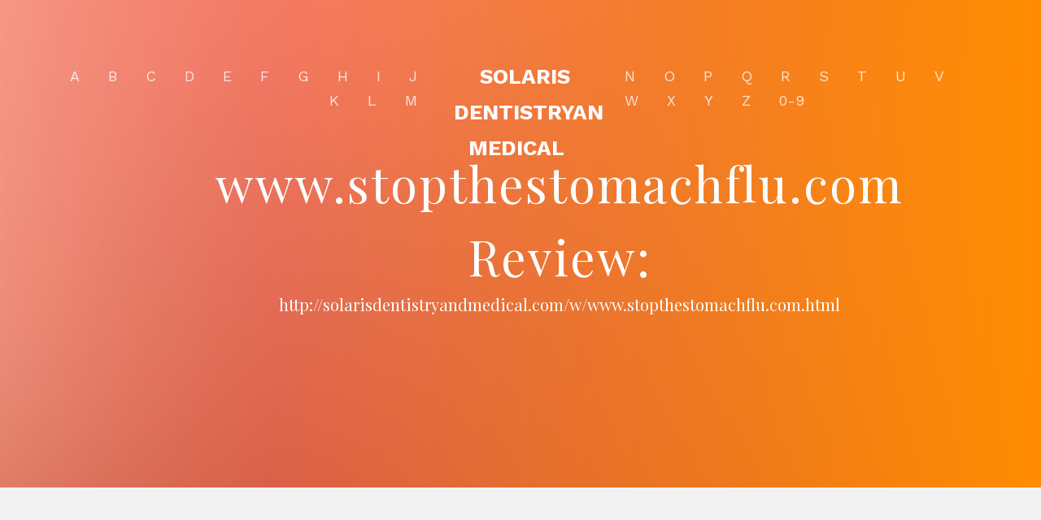

--- FILE ---
content_type: text/html; charset=UTF-8
request_url: http://solarisdentistryandmedical.com/w/www.stopthestomachflu.com.html
body_size: 4902
content:
<!DOCTYPE HTML>
<html>
<head>
<meta http-equiv="content-type" content="text/html; charset=utf-8" />
<title>Stop the Stomach Flu</title>
<meta name="description" content="This site provides information about viral gastroenteritis (stomach flu), bacterial gastroenteritis, parasitic gastroenteritis, food borne illnesses, and food poisoning. The purpose of this site is to educate viewers so they can avoid getting and spreading these illnesses, including norovirus and rotavirus." />
<link rel="canonical" href="http://solarisdentistryandmedical.com/w/www.stopthestomachflu.com.html">
<base  href="http://solarisdentistryandmedical.com/">
<meta http-equiv="X-UA-Compatible" content="IE=edge">
<meta name="viewport" content="width=device-width, initial-scale=1">
<link href='https://fonts.googleapis.com/css?family=Work+Sans:400,300,600,400italic,700' rel='stylesheet' type='text/css'>
<link href="https://fonts.googleapis.com/css?family=Playfair+Display:400,700" rel="stylesheet">

<!-- Animate.css -->
<link rel="stylesheet" href="css/animate.css">
<!-- Icomoon Icon Fonts-->
<link rel="stylesheet" href="css/icomoon.css">
<!-- Bootstrap  -->
<link rel="stylesheet" href="css/bootstrap.css">
<!-- Theme style  -->
<link rel="stylesheet" href="css/style.css">

<!-- Modernizr JS -->
<script src="js/modernizr-2.6.2.min.js"></script>
<!-- FOR IE9 below -->
<!--[if lt IE 9]>
<script src="js/respond.min.js"></script>
	<![endif]-->

	</head>
	<body>
		
	<div class="fh5co-loader"></div>
	
	<div id="page">
	<nav class="fh5co-nav" role="navigation">
		<div class="container">
			<div class="row">
				<div class="col-xs-5 text-right menu-1">
					<ul>
<li><a href="/a/" title="A Solaris Dentistryan Medical">A</a></li>
<li><a href="/b/" title="B Solaris Dentistryan Medical">B</a></li>
<li><a href="/c/" title="C Solaris Dentistryan Medical">C</a></li>
<li><a href="/d/" title="D Solaris Dentistryan Medical">D</a></li>
<li><a href="/e/" title="E Solaris Dentistryan Medical">E</a></li>
<li><a href="/f/" title="F Solaris Dentistryan Medical">F</a></li>
<li><a href="/g/" title="G Solaris Dentistryan Medical">G</a></li>
<li><a href="/h/" title="H Solaris Dentistryan Medical">H</a></li>
<li><a href="/i/" title="I Solaris Dentistryan Medical">I</a></li>
<li><a href="/j/" title="J Solaris Dentistryan Medical">J</a></li>
<li><a href="/k/" title="K Solaris Dentistryan Medical">K</a></li>
<li><a href="/l/" title="L Solaris Dentistryan Medical">L</a></li>
<li><a href="/m/" title="M Solaris Dentistryan Medical">M</a></li>
					</ul>
				</div>
				<div class="col-xs-2 text-center">
					<div id="fh5co-logo"><a href="/">Solaris Dentistryan Medical</a></div>
				</div>
				<div class="col-xs-5 text-left menu-1">
					<ul>
<li><a href="/n/" title="N Solaris Dentistryan Medical">N</a></li>
<li><a href="/o/" title="O Solaris Dentistryan Medical">O</a></li>
<li><a href="/p/" title="P Solaris Dentistryan Medical">P</a></li>
<li><a href="/q/" title="Q Solaris Dentistryan Medical">Q</a></li>
<li><a href="/r/" title="R Solaris Dentistryan Medical">R</a></li>
<li><a href="/s/" title="S Solaris Dentistryan Medical">S</a></li>
<li><a href="/t/" title="T Solaris Dentistryan Medical">T</a></li>
<li><a href="/u/" title="U Solaris Dentistryan Medical">U</a></li>
<li><a href="/v/" title="V Solaris Dentistryan Medical">V</a></li>
<li><a href="/w/" title="W Solaris Dentistryan Medical">W</a></li>
<li><a href="/x/" title="X Solaris Dentistryan Medical">X</a></li>
<li><a href="/y/" title="Y Solaris Dentistryan Medical">Y</a></li>
<li><a href="/z/" title="Z Solaris Dentistryan Medical">Z</a></li>
<li><a href="/0/" title="0-9 Solaris Dentistryan Medical">0-9</a></li>
					</ul>
				</div>
			</div>
			
		</div>
	</nav>

	<header id="fh5co-header" class="fh5co-cover fh5co-cover-sm" role="banner" style="background-image:url(images/img_bg_2.jpg);">
		<div class="overlay"></div>
		<div class="container">
			<div class="row">
				<div class="col-md-8 col-md-offset-2 text-center">
					<div class="display-t">
						<div class="display-tc animate-box" data-animate-effect="fadeIn">
							<h1>www.stopthestomachflu.com Review:</h1>
							<h2>http://solarisdentistryandmedical.com/w/www.stopthestomachflu.com.html</h2>
						</div>
					</div>
				</div>
			</div>
		</div>
	</header>

	<div id="fh5co-services" class="fh5co-bg-section">
		<div class="container">
<p>La doxycycline, membre de la famille des tétracyclines, agit par inhibition de la fixation de l’ARNt sur la sous-unité 30S du ribosome, empêchant l’élongation de la chaîne peptidique. Elle se caractérise par un spectre très large incluant bactéries atypiques, rickettsies, chlamydiae et spirochètes. Sa biodisponibilité digestive est excellente, mais elle est diminuée en cas d’ingestion simultanée de sels de calcium, fer ou magnésium. La doxycycline diffuse bien dans les tissus et possède une demi-vie longue, permettant des administrations biquotidiennes. Elle est éliminée principalement par voie biliaire. Les précautions concernent le risque de photosensibilisation, d’hyperpigmentation dentaire et de troubles digestifs. Dans les recommandations cliniques, la mention <a href="https://maisonmedicaledelamorlaye.fr/antibiotiques/doxycycline/">doxycycline sans ordonnance</a> est souvent accompagnée de rappels sur la nécessité d’éviter son usage chez l’enfant et la femme enceinte, ainsi que sur la surveillance des traitements prolongés.</p>		
<p>
<b>Stop the Stomach Flu</b> - This site provides information about viral gastroenteritis (stomach flu), bacterial gastroenteritis, parasitic gastroenteritis, food borne illnesses, and food poisoning. The purpose of this site is to educate viewers so they can avoid getting and spreading these illnesses, including norovirus and rotavirus.
<p><img class="solarisdentistryandmedical" src="/images/big/www.stopthestomachflu.com.jpg">
<hr><p>Country: 172.217.20.147, North America, US
<p>City: -122.0574 California, United States
<div class="article"><p><li><b>Books Of All Kinds</b> - A beautiful, festive tale of love, understanding, and finding what you need.<p>When Julia Padden comes into contact with her surly neighbour Cain Maddox, she cannot understand what his problem is, and when she catches him taking her newspaper, she is determined to teach him a lesson. Working full-time, playing piano for the choir, and volunteering with kids, means that Julia is always busy, but in order to get the job of her dreams, she must also start a blog for the month of December that will attract as many followers as possible. And that is when a unique idea occurs. What if she killed her grumpy neighbour with kindness for the next twelve days of Christmas, and document it on the blog? What harm could it cause? But as Julia soon learns, looks can be deceptive, and sometimes you find what you need when you least expect it.
<p><li><b>NCWA renewal attendee</b> - annual writers guide<p>Every writer, agent, critiquer, publisher, copy editor needs to buy tis book annually, It has been a resource for any years, and I have bought it every year.
<p><li><b>Amazon Customer</b> - Great Daily Multivitamin!<p>I love what's in these Evlution Nutrition multi's. I've been taking these for about a week and have enjoyed more energy and a better sense of well-being. Will definitely order again!
<p><li><b>sunny</b> - The product is easy to use!<p>The product is easy to use and gets the extra food in the hard areas that you can not reach with floss. It is quick and you should use it after brushing your teeth. I like that it does not have to be plugged in when you use the product. I would definitely recommend this product! I received this product on a promotional discount or free for my honest review and they are 100% my own opinions. I received no compensation for this review and I am not required to give a positive review. I am also not associated with the seller in any way.
<p><li><b>Bulrush</b> - Through molded key letters should last a long time.<p>I like this keyboard, it was easy to get up and running. The keys make a loud click, if you like that, it will work great for you. The keys also give great tactile feedback, like the old IBM  keyboards from 1981. The keys are backlit and the light shines through the letters. This means the clear plastic of each key goes all the way through the key cap. I got this because I wear the letters off any keyboard in about 3 months, the paint is just exceptionally cheap in the past 4 years. So I needed something where the letter was molded all the way through the keycap, so it would last longer. This is not the multicolor keyboard, it's a green light only. The multi color line is called Chroma.
<p><li><b>Jeremy R. Feit</b> - This was the last great Floyd album<p>I was in 5th grade when this came out and still listen to Floyd regularly, especially all their 70s masterpieces: Dark Side, Wish You Were Here, Animals, and The Wall. These men were architecture majors and their albums are concept albums from beginning to end. This was the last great Floyd album.  Final Cut sucks. No wonder they broke up after that. My all time favorite PF song is the Pompeii version of Echoes!  If you're into travelling into other dimensions, check that out as well.  The Wall was Roger Water's at his best, but he was in control freak mode. The more successful PF got, the more miserable, controlling and difficult Waters got. Sad. Check out all of Floyd, from the Syd  Barret days, on. If you ever get popular don't let everyone give you acid over and over or your life may get permanently zonked. The only thing that bugs me about this double album is Bring The Boys Back Home comes in way too loud!  I have the movie album of the Wall and it's got that great song about Water's daddy. This should've made this album. This album is way better than the movie album, though. The movie is missing Hey You, one of the best songs. My friend saw the movie first and I had to talk him into listening to this album, explaining it's way better and not the horrible singing by the lead actor ruining the Floyd's songs. Brilliant idea, Roger!
<p><li><b>NYFB</b> - Placing Value...<p>Over half the victims on 9/11 did not have one. Given that they were relatively young and in good health with excellent jobs, they seem not to have thought it was necessary. You may want to listen to Kenneth Feinberg on placing a value on life; link in comment section.
</div>

		</div>
	</div>
	<footer id="fh5co-footer" role="contentinfo">
		<div class="container">
			<div class="row copyright">
				<div class="col-md-12 text-center">
					<p>
						<small class="block">&copy; 2016 Solaris Dentistryan Medical. All Rights Reserved.</small> 
					</p>
					<p>
						<ul class="fh5co-social-icons">
							<li><a href="#"><i class="icon-twitter"></i></a></li>
							<li><a href="#"><i class="icon-facebook"></i></a></li>
							<li><a href="#"><i class="icon-linkedin"></i></a></li>
							<li><a href="#"><i class="icon-dribbble"></i></a></li>
						</ul>
					</p>
				</div>
			</div>

		</div>
	</footer>
	</div>

	<div class="gototop js-top">
		<a href="#" class="js-gotop"><i class="icon-arrow-up"></i></a>
	</div>
	
	<!-- jQuery -->
	<script src="js/jquery.min.js"></script>
	<!-- jQuery Easing -->
	<script src="js/jquery.easing.1.3.js"></script>
	<!-- Bootstrap -->
	<script src="js/bootstrap.min.js"></script>
	<!-- Waypoints -->
	<script src="js/jquery.waypoints.min.js"></script>
	<!-- Main -->
	<script src="js/main.js"></script>

	<script defer src="https://static.cloudflareinsights.com/beacon.min.js/vcd15cbe7772f49c399c6a5babf22c1241717689176015" integrity="sha512-ZpsOmlRQV6y907TI0dKBHq9Md29nnaEIPlkf84rnaERnq6zvWvPUqr2ft8M1aS28oN72PdrCzSjY4U6VaAw1EQ==" data-cf-beacon='{"version":"2024.11.0","token":"a05dc6fdc5f445d18584b468dd6c6dc9","r":1,"server_timing":{"name":{"cfCacheStatus":true,"cfEdge":true,"cfExtPri":true,"cfL4":true,"cfOrigin":true,"cfSpeedBrain":true},"location_startswith":null}}' crossorigin="anonymous"></script>
</body>
</html>



--- FILE ---
content_type: application/javascript
request_url: http://solarisdentistryandmedical.com/js/main.js
body_size: 1317
content:
;(function () {
	
	'use strict';

	var mobileMenuOutsideClick = function() {

		$(document).click(function (e) {
	    var container = $("#fh5co-offcanvas, .js-fh5co-nav-toggle");
	    if (!container.is(e.target) && container.has(e.target).length === 0) {

	    	if ( $('body').hasClass('offcanvas') ) {

    			$('body').removeClass('offcanvas');
    			$('.js-fh5co-nav-toggle').removeClass('active');
				
	    	}
	    
	    	
	    }
		});

	};


	var offcanvasMenu = function() {

		$('#page').prepend('<div id="fh5co-offcanvas" />');
		$('#page').prepend('<a href="#" class="js-fh5co-nav-toggle fh5co-nav-toggle fh5co-nav-white"><i></i></a>');
		var clone1 = $('.menu-1 > ul').clone();
		$('#fh5co-offcanvas').append(clone1);
		var clone2 = $('.menu-2 > ul').clone();
		$('#fh5co-offcanvas').append(clone2);

		$('#fh5co-offcanvas .has-dropdown').addClass('offcanvas-has-dropdown');
		$('#fh5co-offcanvas')
			.find('li')
			.removeClass('has-dropdown');

		// Hover dropdown menu on mobile
		$('.offcanvas-has-dropdown').mouseenter(function(){
			var $this = $(this);

			$this
				.addClass('active')
				.find('ul')
				.slideDown(500, 'easeOutExpo');				
		}).mouseleave(function(){

			var $this = $(this);
			$this
				.removeClass('active')
				.find('ul')
				.slideUp(500, 'easeOutExpo');				
		});


		$(window).resize(function(){

			if ( $('body').hasClass('offcanvas') ) {

    			$('body').removeClass('offcanvas');
    			$('.js-fh5co-nav-toggle').removeClass('active');
				
	    	}
		});
	};


	var burgerMenu = function() {

		$('body').on('click', '.js-fh5co-nav-toggle', function(event){
			var $this = $(this);


			if ( $('body').hasClass('overflow offcanvas') ) {
				$('body').removeClass('overflow offcanvas');
			} else {
				$('body').addClass('overflow offcanvas');
			}
			$this.toggleClass('active');
			event.preventDefault();

		});
	};



	var contentWayPoint = function() {
		var i = 0;
		$('.animate-box').waypoint( function( direction ) {

			if( direction === 'down' && !$(this.element).hasClass('animated-fast') ) {
				
				i++;

				$(this.element).addClass('item-animate');
				setTimeout(function(){

					$('body .animate-box.item-animate').each(function(k){
						var el = $(this);
						setTimeout( function () {
							var effect = el.data('animate-effect');
							if ( effect === 'fadeIn') {
								el.addClass('fadeIn animated-fast');
							} else if ( effect === 'fadeInLeft') {
								el.addClass('fadeInLeft animated-fast');
							} else if ( effect === 'fadeInRight') {
								el.addClass('fadeInRight animated-fast');
							} else {
								el.addClass('fadeInUp animated-fast');
							}

							el.removeClass('item-animate');
						},  k * 200, 'easeInOutExpo' );
					});
					
				}, 100);
				
			}

		} , { offset: '85%' } );
	};


	var dropdown = function() {

		$('.has-dropdown').mouseenter(function(){

			var $this = $(this);
			$this
				.find('.dropdown')
				.css('display', 'block')
				.addClass('animated-fast fadeInUpMenu');

		}).mouseleave(function(){
			var $this = $(this);

			$this
				.find('.dropdown')
				.css('display', 'none')
				.removeClass('animated-fast fadeInUpMenu');
		});

	};


	var goToTop = function() {

		$('.js-gotop').on('click', function(event){
			
			event.preventDefault();

			$('html, body').animate({
				scrollTop: $('html').offset().top
			}, 500, 'easeInOutExpo');
			
			return false;
		});

		$(window).scroll(function(){

			var $win = $(window);
			if ($win.scrollTop() > 200) {
				$('.js-top').addClass('active');
			} else {
				$('.js-top').removeClass('active');
			}

		});
	
	};


	// Loading page
	var loaderPage = function() {
		$(".fh5co-loader").fadeOut("slow");
	};

	var counter = function() {
		$('.js-counter').countTo({
			 formatter: function (value, options) {
	      return value.toFixed(options.decimals);
	    },
		});
	};

	var counterWayPoint = function() {
		if ($('#fh5co-counter').length > 0 ) {
			$('#fh5co-counter').waypoint( function( direction ) {
										
				if( direction === 'down' && !$(this.element).hasClass('animated') ) {
					setTimeout( counter , 400);					
					$(this.element).addClass('animated');
				}
			} , { offset: '90%' } );
		}
	};

	
	$(function(){
		mobileMenuOutsideClick();
		offcanvasMenu();
		burgerMenu();
		contentWayPoint();
		dropdown();
		goToTop();
		loaderPage();
		counterWayPoint();
	});


}());